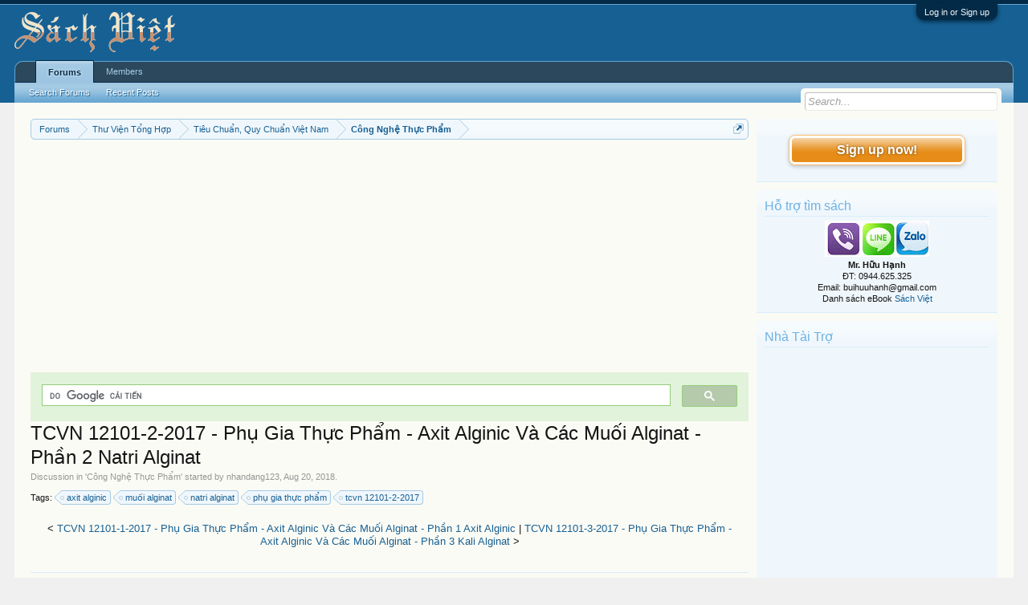

--- FILE ---
content_type: text/html; charset=UTF-8
request_url: https://vietbooks.info/threads/tcvn-12101-2-2017-phu-gia-thuc-pham-axit-alginic-va-cac-muoi-alginat-phan-2-natri-alginat.94988/
body_size: 12791
content:
<!DOCTYPE html>
<html id="XenForo" lang="en-US" dir="LTR" class="Public NoJs LoggedOut Sidebar  Responsive" xmlns:fb="http://www.facebook.com/2008/fbml">
<head>

	<meta charset="utf-8" />
	<meta http-equiv="X-UA-Compatible" content="IE=Edge,chrome=1" />
	
		<meta name="viewport" content="width=device-width, initial-scale=1" />
	
	
		<base href="https://vietbooks.info/" />
		<script>
			var _b = document.getElementsByTagName('base')[0], _bH = "https://vietbooks.info/";
			if (_b && _b.href != _bH) _b.href = _bH;
		</script>
	

	<title>TCVN 12101-2-2017 - Phụ Gia Thực Phẩm - Axit Alginic Và Các Muối Alginat - Phần 2 Natri Alginat | Sách Việt Nam</title>
	
	<noscript><style>.JsOnly, .jsOnly { display: none !important; }</style></noscript>
	<link rel="stylesheet" href="css.php?css=xenforo,form,public&amp;style=1&amp;dir=LTR&amp;d=1740371655" />
	<link rel="stylesheet" href="css.php?css=MoreThread_main,bb_code,facebook,login_bar,message,message_user_info,share_page,thread_view,wf_default,xfa_previous_next_thread_links&amp;style=1&amp;dir=LTR&amp;d=1740371655" />
	
	

	
	<script async src="https://www.googletagmanager.com/gtag/js?id=UA-9941134-9"></script>
	<script>
		window.dataLayer = window.dataLayer || [];
		function gtag(){dataLayer.push(arguments);}
		gtag('js', new Date());
	
		gtag('config', 'UA-9941134-9');
	</script>

		<script src="js/jquery/jquery-1.11.0.min.js"></script>	
		
	<script src="js/xenforo/xenforo.js?_v=f7527a97"></script>

	
	<link rel="apple-touch-icon" href="https://vietbooks.info/styles/default/xenforo/logo.og.png" />
	<link rel="alternate" type="application/rss+xml" title="RSS feed for Sách Việt Nam" href="forums/-/index.rss" />
	
	
	<link rel="canonical" href="https://vietbooks.info//threads/tcvn-12101-2-2017-phu-gia-thuc-pham-axit-alginic-va-cac-muoi-alginat-phan-2-natri-alginat.94988/" />
	<meta name="description" content="[IMG] 
TCVN 12101-2-2017 - Phụ Gia Thực Phẩm - Axit Alginic Và Các Muối Alginat - Phần 2 Natri Alginat
TCVN 12101-2-2017 được xây dựng trên cơ sở tham..." />	<meta property="og:site_name" content="Sách Việt Nam" />
	<meta property="og:image" content="https://vietbooks.info/data/avatars/m/8/8719.jpg?1457247139" />
	<meta property="og:image" content="https://vietbooks.info/styles/default/xenforo/logo.og.png" />
	<meta property="og:type" content="article" />
	<meta property="og:url" content="https://vietbooks.info//threads/tcvn-12101-2-2017-phu-gia-thuc-pham-axit-alginic-va-cac-muoi-alginat-phan-2-natri-alginat.94988/" />
	<meta property="og:title" content="TCVN 12101-2-2017 - Phụ Gia Thực Phẩm - Axit Alginic Và Các Muối Alginat - Phần 2 Natri Alginat" />
	<meta property="og:description" content="[IMG] 
TCVN 12101-2-2017 - Phụ Gia Thực Phẩm - Axit Alginic Và Các Muối Alginat - Phần 2 Natri Alginat
TCVN 12101-2-2017 được xây dựng trên cơ sở tham..." />
	
	<meta property="fb:app_id" content="327354390765552" />
	<meta property="fb:admins" content="100000571129808,100004235772169" />

</head>

<body class="node93 node12 node79 SelectQuotable">



	

<div id="loginBar">
	<div class="pageWidth">
		<div class="pageContent">	
			<h3 id="loginBarHandle">
				<label for="LoginControl"><a href="login/" class="concealed noOutline">Log in or Sign up</a></label>
			</h3>
			
			<span class="helper"></span>

			
		</div>
	</div>
</div>


<div id="headerMover">
	<div id="headerProxy"></div>

<div id="content" class="thread_view">
	<div class="pageWidth">
		<div class="pageContent">
			<!-- main content area -->
			
			
			
			
				<div class="mainContainer">
					<div class="mainContent">
						
						
						
						
						<div class="breadBoxTop ">
							
							

<nav>
	
		
			
				
			
		
			
				
			
		
			
				
			
		
	

	<fieldset class="breadcrumb">
		<a href="misc/quick-navigation-menu?selected=node-93" class="OverlayTrigger jumpMenuTrigger" data-cacheOverlay="true" title="Open quick navigation"><!--Jump to...--></a>
			
		<div class="boardTitle"><strong>Sách Việt Nam</strong></div>
		
		<span class="crumbs">
			
			
			
				<span class="crust selectedTabCrumb" itemscope="itemscope" itemtype="https://schema.org/ListItem">
					<a href="https://vietbooks.info/" class="crumb" rel="up" itemprop="url"><span itemprop="item">Forums</span></a>
					<span class="arrow"><span>&gt;</span></span>
				</span>
			
			
			
				
					<span class="crust" itemscope="itemscope" itemtype="https://schema.org/ListItem">
						<a href="https://vietbooks.info/categories/thu-vien-tong-hop.12/" class="crumb" rel="up" itemprop="url"><span itemprop="item">Thư Viện Tổng Hợp</span></a>
						<span class="arrow"><span>&gt;</span></span>
					</span>
				
					<span class="crust" itemscope="itemscope" itemtype="https://schema.org/ListItem">
						<a href="https://vietbooks.info/forums/tieu-chuan-quy-chuan-viet-nam.79/" class="crumb" rel="up" itemprop="url"><span itemprop="item">Tiêu Chuẩn, Quy Chuẩn Việt Nam</span></a>
						<span class="arrow"><span>&gt;</span></span>
					</span>
				
					<span class="crust" itemscope="itemscope" itemtype="https://schema.org/ListItem">
						<a href="https://vietbooks.info/forums/cong-nghe-thuc-pham.93/" class="crumb" rel="up" itemprop="url"><span itemprop="item">Công Nghệ Thực Phẩm</span></a>
						<span class="arrow"><span>&gt;</span></span>
					</span>
				
			
		</span>
	</fieldset>
</nav>
						</div>
						
						
						
					
						<!--[if lt IE 8]>
							<p class="importantMessage">You are using an out of date browser. It  may not display this or other websites correctly.<br />You should upgrade or use an <a href="https://www.google.com/chrome/browser/" target="_blank">alternative browser</a>.</p>
						<![endif]-->

						
						<!-- vuong1 -->
<ins class="adsbygoogle"
     style="display:block"
     data-ad-client="ca-pub-6969468226375923"
     data-ad-slot="9351593915"
     data-ad-format="auto"
     data-full-width-responsive="true"></ins>
<script>
     (adsbygoogle = window.adsbygoogle || []).push({});
</script>

<script>
  (function() {
    var cx = 'partner-pub-6969468226375923:2045813583';
    var gcse = document.createElement('script');
    gcse.type = 'text/javascript';
    gcse.async = true;
    gcse.src = 'https://cse.google.com/cse.js?cx=' + cx;
    var s = document.getElementsByTagName('script')[0];
    s.parentNode.insertBefore(gcse, s);
  })();
</script>
<gcse:search></gcse:search>



						
						
						
						
												
							<!-- h1 title, description -->
							<div class="titleBar">
								
								<h1>TCVN 12101-2-2017 - Phụ Gia Thực Phẩm - Axit Alginic Và Các Muối Alginat - Phần 2 Natri Alginat</h1>
								
								<p id="pageDescription" class="muted ">
	Discussion in '<a href="forums/cong-nghe-thuc-pham.93/">Công Nghệ Thực Phẩm</a>' started by <a href="members/nhandang123.8719/" class="username" dir="auto">nhandang123</a>, <a href="threads/tcvn-12101-2-2017-phu-gia-thuc-pham-axit-alginic-va-cac-muoi-alginat-phan-2-natri-alginat.94988/"><span class="DateTime" title="Aug 20, 2018 at 9:05 PM">Aug 20, 2018</span></a>.
</p>
							</div>
						
						
						
						
						
						<!-- main template -->
						


















	<div class="tagBlock TagContainer">
	Tags:
	
		<ul class="tagList">
		
			<li><a href="tags/axit-alginic/" class="tag"><span class="arrow"></span>axit alginic</a></li>
		
			<li><a href="tags/muoi-alginat/" class="tag"><span class="arrow"></span>muối alginat</a></li>
		
			<li><a href="tags/natri-alginat/" class="tag"><span class="arrow"></span>natri alginat</a></li>
		
			<li><a href="tags/phu-gia-thuc-pham/" class="tag"><span class="arrow"></span>phụ gia thực phẩm</a></li>
		
			<li><a href="tags/tcvn-12101-2-2017/" class="tag"><span class="arrow"></span>tcvn 12101-2-2017</a></li>
		
		</ul>
	
	
</div>










	




<div class="navigationLinks">
	&lt;

	
		<a href="threads/tcvn-12101-1-2017-phu-gia-thuc-pham-axit-alginic-va-cac-muoi-alginat-phan-1-axit-alginic.94989/">TCVN 12101-1-2017 - Phụ Gia Thực Phẩm - Axit Alginic Và Các Muối Alginat - Phần 1 Axit Alginic</a>
		|
		<a href="threads/tcvn-12101-3-2017-phu-gia-thuc-pham-axit-alginic-va-cac-muoi-alginat-phan-3-kali-alginat.94987/">TCVN 12101-3-2017 - Phụ Gia Thực Phẩm - Axit Alginic Và Các Muối Alginat - Phần 3 Kali Alginat</a>
	

	&gt;
</div>



<div class="pageNavLinkGroup">
	<div class="linkGroup SelectionCountContainer">
		
		
	</div>

	
</div>





<form action="inline-mod/post/switch" method="post"
	class="InlineModForm section"
	data-cookieName="posts"
	data-controls="#InlineModControls"
	data-imodOptions="#ModerationSelect option">

	<ol class="messageList" id="messageList">
		
			
				


<li id="post-101443" class="message   " data-author="nhandang123">

	

<div class="messageUserInfo" itemscope="itemscope" itemtype="http://data-vocabulary.org/Person">	
<div class="messageUserBlock ">
	
		<div class="avatarHolder">
			<span class="helper"></span>
			<a href="members/nhandang123.8719/" class="avatar Av8719m" data-avatarhtml="true"><img src="data/avatars/m/8/8719.jpg?1457247139" width="96" height="96" alt="nhandang123" /></a>
			
			<!-- slot: message_user_info_avatar -->
		</div>
	


	
		<h3 class="userText">
			<a href="members/nhandang123.8719/" class="username" dir="auto" itemprop="name">nhandang123</a>
			<em class="userTitle" itemprop="title">Moderator</em>
			
			<!-- slot: message_user_info_text -->
		</h3>
	
		
	
		


	<span class="arrow"><span></span></span>
</div>
</div>

	<div class="messageInfo primaryContent">
		
		
		
		
		
		<div class="messageContent">		
			<article>
				<blockquote class="messageText SelectQuoteContainer ugc baseHtml">
					
					<div style="text-align: center"><b><img src="https://lh3.googleusercontent.com/[base64]w364-h556-no?.png" class="bbCodeImage LbImage" alt="[&#x200B;IMG]" data-url="https://lh3.googleusercontent.com/[base64]w364-h556-no?.png" /> <br />
TCVN 12101-2-2017 - Phụ Gia Thực Phẩm - Axit Alginic Và Các Muối Alginat - Phần 2 Natri Alginat</b>&#8203;</div>TCVN 12101-2-2017 được xây dựng trên cơ sở tham khảo JECFA Monograph 1 (2006) Natri Alginat;<br />
TCVN 12101-2-2017 do Ban kỹ thuật tiêu chuẩn quốc gia TCVNiTC/F4 Gia vị và phụ gia thực phẩm biên soạn, Tổng cục Tiêu chuẩn Đo lường Chất lượng thẩm định, Bộ Khoa học và Công nghệ công bố; Tiêu chuẩn này áp dụng cho Natri Alginat được sử dụng làm phụ gia thực phẩm.<br />
<ul>
<li>Số hiệu tiêu chuẩn/Standard Number: TCVN 12101-2:2017</li>
<li>Tiêu đề chuẩn/Title (Vietnamese): Phụ gia thực phẩm. Axit alginic và các muối alginat. Phần 2: Natri alginat</li>
<li>Năm ban hành/Publishing Year: 2017-12-29, 3958/QĐ-BKHCN</li>
<li>Tiêu đề (Tiếng Anh)/Title: Food additives- Alginic acid and alginates. Part 2: Sodium alginate</li>
</ul>


<div class="bbCodeBlock bbCodeQuote">
	<aside>
		
		<blockquote class="quoteContainer"><div class="quote">Hỗ trợ gửi link <b>Google Drive</b> liên hệ: <a href="mailto:buihuuhanh@gmail.com">buihuuhanh@gmail.com</a> --- Zalo/Viber/Line: <b>0944625325</b></div><div class="quoteExpand">Click to expand...</div></blockquote>
	</aside>
</div>Link Download<br />
<a href="http://nitroflare.com/view/8B169C2CDF56CC9" target="_blank" class="externalLink" rel="nofollow">http://nitroflare.com/view/8B169C2CDF56CC9</a><br /><a href="https://shorten.asia/PdgC9YqX" target= "_bank">https://drive.google.com/drive/folders/1yLBzZ1rSQoNjmWeJTZ3WGQHg04L1</a>
<!-- vuong2 -->
<ins class="adsbygoogle"
     style="display:block"
     data-ad-client="ca-pub-6969468226375923"
     data-ad-slot="6179222399"
     data-ad-format="auto"
     data-full-width-responsive="true"></ins>
<script>
     (adsbygoogle = window.adsbygoogle || []).push({});
</script>

					<div class="messageTextEndMarker">&nbsp;</div>
				</blockquote>
			</article>
			
			
		</div>
		

<div class="clear"></div>
<div class="vietxf_MoreThread">
    <div class="section">
        <h4 class="heading">Zalo/Viber: 0944625325 | buihuuhanh@gmail.com </h4>
        <ul class="secondaryContent">
            
            <li><a href="threads/tcvn-7746017-thuc-pham-phat-hien-thuc-pham-chieu-xa-su-dung-quang-phat-quang.95054/">TCVN 7746017 - Thực Phẩm - Phát Hiện Thực Phẩm Chiếu Xạ Sử Dụng Quang Phát Quang</a><span class="morethread_time">04/12/2018</span></li>
            
            <li><a href="threads/tcvn-8099-4-2018-iso-sua-va-san-pham-sua-xac-dinh-ham-luong-nito-phan-4.97007/">TCVN 8099-4-2018-ISO - Sữa Và Sản Phẩm Sữa - Xác Định Hàm Lượng Nitơ - Phần 4</a><span class="morethread_time">02/08/2020</span></li>
            
            <li><a href="threads/tcvn-12099-2017-phu-gia-thuc-pham-gelatin.94782/">TCVN 12099-2017 - Phụ Gia Thực Phẩm - Gelatin</a><span class="morethread_time">12/08/2018</span></li>
            
            <li><a href="threads/tcvn-11519-2016-dau-mo-dong-vat-va-thuc-vat-xac-dinh-cac-triglycerid-da-polyme-hoa.94665/">TCVN 11519-2016 - Dầu Mỡ Động Vật Và Thực Vật - Xác Định Các Triglycerid Đã Polyme Hóa</a><span class="morethread_time">06/08/2018</span></li>
            
            <li><a href="threads/tcvn-12101-3-2017-phu-gia-thuc-pham-axit-alginic-va-cac-muoi-alginat-phan-3-kali-alginat.94987/">TCVN 12101-3-2017 - Phụ Gia Thực Phẩm - Axit Alginic Và Các Muối Alginat - Phần 3 Kali Alginat</a><span class="morethread_time">20/08/2018</span></li>
            
            <li><a href="threads/tcvn-12398-2018-mat-ong-xac-dinh-do-ph-va-do-axit-tu-do-bang-phep-do-chuan-do-den-ph-8-3.97376/">TCVN 12398-2018 - Mật Ong - Xác Định Độ Ph Và Độ Axít Tự Do Bằng Phép Đo Chuẩn Độ Đến Ph 8,3</a><span class="morethread_time">08/08/2020</span></li>
            
            <li><a href="threads/tcvn-11477-2016-nuoc-qua-xac-dinh-ham-luong-polydimetylsiloxan-phuong-phap-quang-pho-hap-thu.94682/">TCVN 11477-2016 - Nước Quả - Xác Định Hàm Lượng Polydimetylsiloxan - Phương Pháp Quang Phổ Hấp Thụ</a><span class="morethread_time">06/08/2018</span></li>
            
            <li><a href="threads/tcvn-12713-2019-che-o-long-yeu-cau-co-ban.97516/">TCVN 12713-2019 - Chè Ô Long - Yêu Cầu Cơ Bản</a><span class="morethread_time">11/08/2020</span></li>
            
            <li><a href="threads/tcvn-12052-2017-quy-pham-thuc-hanh-ve-sinh-doi-voi-thuc-pham-co-do-am-thap.95213/">TCVN 12052-2017 - Quy Phạm Thực Hành Vệ Sinh Đối Với Thực Phẩm Có Độ Ẩm Thấp</a><span class="morethread_time">24/02/2019</span></li>
            
            <li><a href="threads/tcvn-11448-2016-phu-gia-thuc-pham-canxi-di-l-glutamat.94686/">TCVN 11448-2016 - Phụ Gia Thực Phẩm - Canxi Di-L-Glutamat</a><span class="morethread_time">07/08/2018</span></li>
            
            <li><a href="threads/tcvn-9668-2017-thit-bo-da-xu-ly-nhiet.95034/">TCVN 9668-2017 - Thịt Bò Đã Xử Lý Nhiệt</a><span class="morethread_time">22/08/2018</span></li>
            
            <li><a href="threads/tcvn-12609-2019-dau-mo-dong-thuc-vat-va-thuc-vat-xac-dinh-ham-luong-cac-chat-phenol-chong-oxy.97498/">TCVN 12609-2019 - Dầu, Mỡ Động Thực Vật Và Thực Vật - Xác Định Hàm Lượng Các Chất Phenol Chống Oxy</a><span class="morethread_time">11/08/2020</span></li>
            
            <li><a href="threads/tcvn-12285-2018-mat-ong-phuong-phap-xac-dinh-du-luong-tylosin-lincomycin.97094/">TCVN 12285-2018 - Mật Ong - Phương Pháp Xác Định Dư Lượng Tylosin, Lincomycin</a><span class="morethread_time">03/08/2020</span></li>
            
            <li><a href="threads/tcvn-12397-2018-mat-ong-xac-dinh-ham-luong-tro.97375/">TCVN 12397-2018 - Mật Ong - Xác Định Hàm Lượng Tro</a><span class="morethread_time">08/08/2020</span></li>
            
            <li><a href="threads/tcvn-12076-2017-iso-chieu-xa-thuc-pham-yeu-cau-doi-voi-viec-xay-dung-danh-gia-xac-nhan.95040/">TCVN 12076-2017-ISO - Chiếu Xạ Thực Phẩm - Yêu Cầu Đối Với Việc Xây Dựng, Đánh Giá Xác Nhận</a><span class="morethread_time">22/08/2018</span></li>
            
        </ul>
    </div>
</div>
<div class="clear"></div>


		
		
		
		
		
		
				
		<div class="messageMeta ToggleTriggerAnchor">
			
			<div class="privateControls">
				
				<span class="item muted">
					<span class="authorEnd"><a href="members/nhandang123.8719/" class="username author" dir="auto">nhandang123</a>,</span>
					<a href="threads/tcvn-12101-2-2017-phu-gia-thuc-pham-axit-alginic-va-cac-muoi-alginat-phan-2-natri-alginat.94988/" title="Permalink" class="datePermalink"><span class="DateTime" title="Aug 20, 2018 at 9:05 PM">Aug 20, 2018</span></a>
				</span>
				
				
				
				
				
				
				
				
				
				
				
			</div>
			
			<div class="publicControls">
				<a href="threads/tcvn-12101-2-2017-phu-gia-thuc-pham-axit-alginic-va-cac-muoi-alginat-phan-2-natri-alginat.94988/" title="Permalink" class="item muted postNumber hashPermalink OverlayTrigger" data-href="posts/101443/permalink">#1</a>
				
				
				
				
			</div>
		</div>
	
		
		<div id="likes-post-101443"></div>
	</div>

	
	
	

	
</li>
			
		
		
	</ol>

	

	<input type="hidden" name="_xfToken" value="" />

</form>

	<div class="pageNavLinkGroup">
			
				
					<div class="linkGroup">
						
							<label for="LoginControl"><a href="login/" class="concealed element">(You must log in or sign up to reply here.)</a></label>
						
					</div>
				
			
			<div class="linkGroup" style="display: none"><a href="javascript:" class="muted JsOnly DisplayIgnoredContent Tooltip" title="Show hidden content by ">Show Ignored Content</a></div>

			
	</div>





<div class="navigationLinks">
	&lt;

	
		<a href="threads/tcvn-12101-1-2017-phu-gia-thuc-pham-axit-alginic-va-cac-muoi-alginat-phan-1-axit-alginic.94989/">TCVN 12101-1-2017 - Phụ Gia Thực Phẩm - Axit Alginic Và Các Muối Alginat - Phần 1 Axit Alginic</a>
		|
		<a href="threads/tcvn-12101-3-2017-phu-gia-thuc-pham-axit-alginic-va-cac-muoi-alginat-phan-3-kali-alginat.94987/">TCVN 12101-3-2017 - Phụ Gia Thực Phẩm - Axit Alginic Và Các Muối Alginat - Phần 3 Kali Alginat</a>
	

	&gt;
</div>










	



	

	<div class="sharePage">
		<h3 class="textHeading larger">Share This Page</h3>
		
			
			
				<div class="tweet shareControl">
					<a href="https://twitter.com/share" class="twitter-share-button"
						data-count="horizontal"
						data-lang="en-US"
						data-url="https://vietbooks.info//threads/tcvn-12101-2-2017-phu-gia-thuc-pham-axit-alginic-va-cac-muoi-alginat-phan-2-natri-alginat.94988/"
						data-text="TCVN 12101-2-2017 - Phụ Gia Thực Phẩm - Axit Alginic Và Các Muối Alginat - Phần 2 Natri Alginat"
						
						>Tweet</a>
				</div>
			
			
			
				<div class="facebookLike shareControl">
					
					<div class="fb-like" data-href="https://vietbooks.info//threads/tcvn-12101-2-2017-phu-gia-thuc-pham-axit-alginic-va-cac-muoi-alginat-phan-2-natri-alginat.94988/" data-width="400" data-layout="standard" data-action="like" data-show-faces="true" data-colorscheme="light"></div>
				</div>
			
			
		
	</div>

						
						
						
						
							<!-- login form, to be moved to the upper drop-down -->
							







<form action="login/login" method="post" class="xenForm eAuth" id="login" style="display:none">

	
		<ul id="eAuthUnit">
			
				
				
					
					<li><a href="register/facebook?reg=1" class="fbLogin" tabindex="110"><span>Log in with Facebook</span></a></li>
				
				
				
				
				
				
			
		</ul>
	

	<div class="ctrlWrapper">
		<dl class="ctrlUnit">
			<dt><label for="LoginControl">Your name or email address:</label></dt>
			<dd><input type="text" name="login" id="LoginControl" class="textCtrl" tabindex="101" /></dd>
		</dl>
	
	
		<dl class="ctrlUnit">
			<dt>
				<label for="ctrl_password">Do you already have an account?</label>
			</dt>
			<dd>
				<ul>
					<li><label for="ctrl_not_registered"><input type="radio" name="register" value="1" id="ctrl_not_registered" tabindex="105" />
						No, create an account now.</label></li>
					<li><label for="ctrl_registered"><input type="radio" name="register" value="0" id="ctrl_registered" tabindex="105" checked="checked" class="Disabler" />
						Yes, my password is:</label></li>
					<li id="ctrl_registered_Disabler">
						<input type="password" name="password" class="textCtrl" id="ctrl_password" tabindex="102" />
						<div class="lostPassword"><a href="lost-password/" class="OverlayTrigger OverlayCloser" tabindex="106">Forgot your password?</a></div>
					</li>
				</ul>
			</dd>
		</dl>
	
		
		<dl class="ctrlUnit submitUnit">
			<dt></dt>
			<dd>
				<input type="submit" class="button primary" value="Log in" tabindex="104" data-loginPhrase="Log in" data-signupPhrase="Sign up" />
				<label for="ctrl_remember" class="rememberPassword"><input type="checkbox" name="remember" value="1" id="ctrl_remember" tabindex="103" /> Stay logged in</label>
			</dd>
		</dl>
	</div>

	<input type="hidden" name="cookie_check" value="1" />
	<input type="hidden" name="redirect" value="/threads/tcvn-12101-2-2017-phu-gia-thuc-pham-axit-alginic-va-cac-muoi-alginat-phan-2-natri-alginat.94988/" />
	<input type="hidden" name="_xfToken" value="" />

</form>
						
						
					</div>
				</div>
				
				<!-- sidebar -->
				<aside>
					<div class="sidebar">
						
						
						

<div class="section loginButton">		
	<div class="secondaryContent">
		<label for="LoginControl" id="SignupButton"><a href="login/" class="inner">Sign up now!</a></label>
	</div>
</div>




						<div class="section widget-group-no-name widget-container">
		
			<div class="secondaryContent widget WidgetFramework_WidgetRenderer_Html" id="widget-13">
				
					<h3>
						
							Hỗ trợ tìm sách
						
					</h3>
					<center>
<IMG SRC="https://lh3.googleusercontent.com/[base64]w130-h60-no"><br>
<b>Mr. Hữu Hạnh</b><br>
ĐT: 0944.625.325<br>
Email: buihuuhanh@gmail.com<br>
<p>Danh sách eBook <a href="https://tinyurl.com/29krjtxc" target="_blank">Sách Việt</a></p>
</center>
				
			</div>
		
	</div>



	
	




	
	<div class="section widget-group-no-name widget-container">
		
			<div class="secondaryContent widget WidgetFramework_WidgetRenderer_Html" id="widget-32">
				
					<h3>
						
							Nhà Tài Trợ
						
					</h3>
					<!-- codinhbenphai -->
<ins class="adsbygoogle"
     style="display:block"
     data-ad-client="ca-pub-6969468226375923"
     data-ad-slot="7001924838"
     data-ad-format="auto"></ins>
<script>
     (adsbygoogle = window.adsbygoogle || []).push({});
</script>
				
			</div>
		
	</div>



	
	




	
	<div class="section widget-group-no-name widget-container">
		
			<div class="secondaryContent widget WidgetFramework_WidgetRenderer_Html" id="widget-33">
				
					<h3>
						
							Phổ Biến Nhất
						
					</h3>
					<script async defer src="//assets.pinterest.com/js/pinit.js"></script>
<a data-pin-do="embedUser" data-pin-lang="vi" data-pin-board-width="250" data-pin-scale-height="600" data-pin-scale-width="80" href="https://www.pinterest.com/buijin432/"></a>
				
			</div>
		
	</div>
						
						
					</div>
				</aside>
			
			
						
			<div class="breadBoxBottom">

<nav>
	

	<fieldset class="breadcrumb">
		<a href="misc/quick-navigation-menu?selected=node-93" class="OverlayTrigger jumpMenuTrigger" data-cacheOverlay="true" title="Open quick navigation"><!--Jump to...--></a>
			
		<div class="boardTitle"><strong>Sách Việt Nam</strong></div>
		
		<span class="crumbs">
			
			
			
				<span class="crust selectedTabCrumb">
					<a href="https://vietbooks.info/" class="crumb"><span>Forums</span></a>
					<span class="arrow"><span>&gt;</span></span>
				</span>
			
			
			
				
					<span class="crust">
						<a href="https://vietbooks.info/categories/thu-vien-tong-hop.12/" class="crumb"><span>Thư Viện Tổng Hợp</span></a>
						<span class="arrow"><span>&gt;</span></span>
					</span>
				
					<span class="crust">
						<a href="https://vietbooks.info/forums/tieu-chuan-quy-chuan-viet-nam.79/" class="crumb"><span>Tiêu Chuẩn, Quy Chuẩn Việt Nam</span></a>
						<span class="arrow"><span>&gt;</span></span>
					</span>
				
					<span class="crust">
						<a href="https://vietbooks.info/forums/cong-nghe-thuc-pham.93/" class="crumb"><span>Công Nghệ Thực Phẩm</span></a>
						<span class="arrow"><span>&gt;</span></span>
					</span>
				
			
		</span>
	</fieldset>
</nav></div>
			
						
			
						
		</div>
	</div>
</div>

<header>
	
<meta name="p:domain_verify" content="bd4704beea073aab93509f95d5646814"/>

<div id="header">
	<div id="logoBlock">
	<div class="pageWidth">
		<div class="pageContent">
			
<script src="https://www.googleoptimize.com/optimize.js?id=GTM-TLZC7GF"></script>
<script data-ad-client="ca-pub-6969468226375923" async src="https://pagead2.googlesyndication.com/pagead/js/adsbygoogle.js"></script>
			
			<div id="logo"><a href="https://vietbooks.info/">
				<span></span>
				<img src="logo-sachxua.png" alt="Sách Việt Nam" />
			</a></div>
			
			<span class="helper"></span>
		</div>
	</div>
</div>
	

<div id="navigation" class="pageWidth withSearch">
	<div class="pageContent">
		<nav>

<div class="navTabs">
	<ul class="publicTabs">
	
		<!-- home -->
		
		
		
		<!-- extra tabs: home -->
		
		
		
		<!-- forums -->
		
			<li class="navTab forums selected">
			
				<a href="https://vietbooks.info/" class="navLink">Forums</a>
				<a href="https://vietbooks.info/" class="SplitCtrl" rel="Menu"></a>
				
				<div class="tabLinks forumsTabLinks">
					<div class="primaryContent menuHeader">
						<h3>Forums</h3>
						<div class="muted">Quick Links</div>
					</div>
					<ul class="secondaryContent blockLinksList">
					
						
						<li><a href="search/?type=post">Search Forums</a></li>
						
						<li><a href="find-new/posts" rel="nofollow">Recent Posts</a></li>
					
					</ul>
				</div>
			</li>
		
		
		
		<!-- extra tabs: middle -->
		
		
		
		<!-- members -->
		
			<li class="navTab members Popup PopupControl PopupClosed">
			
				<a href="https://vietbooks.info/members/" class="navLink">Members</a>
				<a href="https://vietbooks.info/members/" class="SplitCtrl" rel="Menu"></a>
				
				<div class="Menu JsOnly tabMenu membersTabLinks">
					<div class="primaryContent menuHeader">
						<h3>Members</h3>
						<div class="muted">Quick Links</div>
					</div>
					<ul class="secondaryContent blockLinksList">
					
						<li><a href="members/">Notable Members</a></li>
						
						<li><a href="online/">Current Visitors</a></li>
						<li><a href="recent-activity/">Recent Activity</a></li>
						<li><a href="find-new/profile-posts" rel="nofollow">New Profile Posts</a></li>
					
					</ul>
				</div>
			</li>
						
		
		<!-- extra tabs: end -->
		

		<!-- responsive popup -->
		<li class="navTab navigationHiddenTabs Popup PopupControl PopupClosed" style="display:none">	
						
			<a rel="Menu" class="navLink NoPopupGadget"><span class="menuIcon">Menu</span></a>
			
			<div class="Menu JsOnly blockLinksList primaryContent" id="NavigationHiddenMenu"></div>
		</li>
			
		
		<!-- no selection -->
		
		
	</ul>
	
	
</div>

<span class="helper"></span>
			
		</nav>	
	</div>
</div>
	

<div id="searchBar" class="pageWidth">
	
	<span id="QuickSearchPlaceholder" title="Search">Search</span>
	<fieldset id="QuickSearch">
		<form action="search/search" method="post" class="formPopup">
			
			<div class="primaryControls">
				<!-- block: primaryControls -->
				<input type="search" name="keywords" value="" class="textCtrl" placeholder="Search..." title="Enter your search and hit enter" id="QuickSearchQuery" />				
				<!-- end block: primaryControls -->
			</div>
			
			<div class="secondaryControls">
				<div class="controlsWrapper">
				
					<!-- block: secondaryControls -->
					<dl class="ctrlUnit">
						<dt></dt>
						<dd><ul>
							<li><label><input type="checkbox" name="title_only" value="1"
								id="search_bar_title_only" class="AutoChecker"
								data-uncheck="#search_bar_thread" /> Search titles only</label></li>
						</ul></dd>
					</dl>
				
					<dl class="ctrlUnit">
						<dt><label for="searchBar_users">Posted by Member:</label></dt>
						<dd>
							<input type="text" name="users" value="" class="textCtrl AutoComplete" id="searchBar_users" />
							<p class="explain">Separate names with a comma.</p>
						</dd>
					</dl>
				
					<dl class="ctrlUnit">
						<dt><label for="searchBar_date">Newer Than:</label></dt>
						<dd><input type="date" name="date" value="" class="textCtrl" id="searchBar_date" /></dd>
					</dl>
					
					
					<dl class="ctrlUnit">
						<dt></dt>
						<dd><ul>
								
									<li><label title="Search only TCVN 12101-2-2017 - Phụ Gia Thực Phẩm - Axit Alginic Và Các Muối Alginat - Phần 2 Natri Alginat"><input type="checkbox" name="type[post][thread_id]" value="94988"
	id="search_bar_thread" class="AutoChecker"
	data-uncheck="#search_bar_title_only, #search_bar_nodes" /> Search this thread only</label></li>
								
									<li><label title="Search only Công Nghệ Thực Phẩm"><input type="checkbox" name="nodes[]" value="93"
	id="search_bar_nodes" class="Disabler AutoChecker" checked="checked"
	data-uncheck="#search_bar_thread" /> Search this forum only</label>
	<ul id="search_bar_nodes_Disabler">
		<li><label><input type="checkbox" name="type[post][group_discussion]" value="1"
			id="search_bar_group_discussion" class="AutoChecker"
			data-uncheck="#search_bar_thread" /> Display results as threads</label></li>
	</ul></li>
								
						</ul></dd>
					</dl>
					
				</div>
				<!-- end block: secondaryControls -->
				
				<dl class="ctrlUnit submitUnit">
					<dt></dt>
					<dd>
						<input type="submit" value="Search" class="button primary Tooltip" title="Find Now" />
						<div class="Popup" id="commonSearches">
							<a rel="Menu" class="button NoPopupGadget Tooltip" title="Useful Searches" data-tipclass="flipped"><span class="arrowWidget"></span></a>
							<div class="Menu">
								<div class="primaryContent menuHeader">
									<h3>Useful Searches</h3>
								</div>
								<ul class="secondaryContent blockLinksList">
									<!-- block: useful_searches -->
									<li><a href="find-new/posts?recent=1" rel="nofollow">Recent Posts</a></li>
									
									<!-- end block: useful_searches -->
								</ul>
							</div>
						</div>
						<a href="search/" class="button moreOptions Tooltip" title="Advanced Search">More...</a>
					</dd>
				</dl>
				
			</div>
			
			<input type="hidden" name="_xfToken" value="" />
		</form>		
	</fieldset>
	
</div>
</div>

	
	
</header>

</div>

<footer>
	



<div class="footer">
<div class="pageWidth">
<div class="pageContent">
<div id="footer" class="footercolumns">
<div id="footer-top">
<div class="footer-top-left">
<div class="block-top"><img alt="Sách Việt Nam" src="/logo-sachxua.png" height="60px" style="float: left" /> </div>
<div class="block-bottom">
<p align="Justify">Sách Việt là nơi lưu trữ thông tin sách được xuất bản tại Việt Nam. Trong thông tin giới thiệu của mỗi sách thường có liên kết nguồn của tài liệu đang được lưu trữ tại các thư viện của Việt Nam. Đối với liên kết Google Drive có thể tải được miễn phí hoặc KHÔNG có quyền truy cập (thường là không có bản số hóa).
</p>
</div>
<div class="connect-face">
<p>Follow us</p>
<ul>
<li><a href="" target="_blank"><img alt="Facebook" src="/styles/default/xenforo/face.png" title="FaceBook"></a></li>
<li><a href="" target="_blank"><img alt="Social" src="/styles/default/xenforo/youtube.png" title="Youtube"></a></li>
<li><a href="" target="_blank"><img alt="Twitter" src="/styles/default/xenforo/twitter.png" title="Twitter"></a></li>
<li><a href="" target="_blank"><img alt="Sách Việt Nam" src="/styles/default/xenforo/google.png" title="Google"></a></li>
<li><a href="https://www.pinterest.com/buijin432/"target="_blank"><img alt="Social" src="/styles/default/xenforo/pinterest.png" title="Pinterest"></a></li>
<li><a href="forums/-/index.rss"><img alt="Rss Feed" src="/styles/default/xenforo/rss.png" title="Rss Feed"></a></li>
</ul>
</div>
</div>
<div class="fotter-contact">
<h3>Our Links</h3>
<ul>
<li><a href="https://tinyurl.com/29krjtxc" target="_blank">eBook Tiếng Việt</a></li>
<li><a href="https://tinyurl.com/29krjtxc" target="_blank">eBook Tiếng Anh</a></li>
<li><a href="https://tinyurl.com/29krjtxc" target="_blank">eBook Tạp Chí</a></li>
<li><a href="https://tinyurl.com/29krjtxc" target="_blank">eBook Ngoại Ngữ</a></li>
<li><a href="/forums/87/" target="_blank">eBook Tặng Kèm </a></li>
<li><a href="https://tinyurl.com/29krjtxc" target="_blank">Hướng Dẫn </a></li>
</ul>
</div>
</div>
<div class="four columns column">
<h3>Thông tin</h3>
<ul>
<li><a href="https://goo.gl/maps/8DA25A9i9gF2">Bản Đồ</a></li>
<li><a href="#">Góp Ý</a></li>
<li><a href="help/terms">Nội Quy</a></li>
<li><a href="#">Thị trường </a></li>
<li><a href="help/">Trợ giúp</a></li>
<li><a href="misc/contact">Liên hệ BQT</a></li>
</ul>
</div>

</div>
</div>
</div>
</div>
<div class="footerLegal">
<div class="pageWidth">
<div class="pageContent">
<div id="copyright">Diễn đàn sử dụng mã nguồn XenForo™ ©2011-2023 XenForo Ltd.<br>
ĐC: 68/122 Đồng Nai, P15, Q10, HCM | ĐT: 0944625325 | Email: buihuuhanh@gmail.com
</div>
<ul id="legal">

<li><a href="help/terms">Quy định và Nội quy</a></li>

</ul>


<span class="helper"></span>
</div>
</div>
</div>


</footer>

<script>


jQuery.extend(true, XenForo,
{
	visitor: { user_id: 0 },
	serverTimeInfo:
	{
		now: 1769189445,
		today: 1769187600,
		todayDow: 6
	},
	_lightBoxUniversal: "1",
	_enableOverlays: "1",
	_animationSpeedMultiplier: "0",
	_overlayConfig:
	{
		top: "10%",
		speed: 0,
		closeSpeed: 0,
		mask:
		{
			color: "rgb(255, 255, 255)",
			opacity: "0.6",
			loadSpeed: 0,
			closeSpeed: 0
		}
	},
	_ignoredUsers: [],
	_loadedScripts: {"bb_code":true,"thread_view":true,"xfa_previous_next_thread_links":true,"message":true,"message_user_info":true,"MoreThread_main":true,"share_page":true,"wf_default":true,"login_bar":true,"facebook":true},
	_cookieConfig: { path: "/", domain: "", prefix: "xf_"},
	_csrfToken: "",
	_csrfRefreshUrl: "login/csrf-token-refresh",
	_jsVersion: "f7527a97",
	_noRtnProtect: false,
	_noSocialLogin: false
});
jQuery.extend(XenForo.phrases,
{
	cancel: "Cancel",

	a_moment_ago:    "A moment ago",
	one_minute_ago:  "1 minute ago",
	x_minutes_ago:   "%minutes% minutes ago",
	today_at_x:      "Today at %time%",
	yesterday_at_x:  "Yesterday at %time%",
	day_x_at_time_y: "%day% at %time%",

	day0: "Sunday",
	day1: "Monday",
	day2: "Tuesday",
	day3: "Wednesday",
	day4: "Thursday",
	day5: "Friday",
	day6: "Saturday",

	_months: "January,February,March,April,May,June,July,August,September,October,November,December",
	_daysShort: "Sun,Mon,Tue,Wed,Thu,Fri,Sat",

	following_error_occurred: "The following error occurred",
	server_did_not_respond_in_time_try_again: "The server did not respond in time. Please try again.",
	logging_in: "Logging in",
	click_image_show_full_size_version: "Click this image to show the full-size version.",
	show_hidden_content_by_x: "Show hidden content by {names}"
});

// Facebook Javascript SDK
XenForo.Facebook.appId = "327354390765552";
XenForo.Facebook.forceInit = true;


</script>




</body>
</html>

--- FILE ---
content_type: text/html; charset=utf-8
request_url: https://www.google.com/recaptcha/api2/aframe
body_size: 113
content:
<!DOCTYPE HTML><html><head><meta http-equiv="content-type" content="text/html; charset=UTF-8"></head><body><script nonce="1oQQ-YQzueKeOq36g1vldw">/** Anti-fraud and anti-abuse applications only. See google.com/recaptcha */ try{var clients={'sodar':'https://pagead2.googlesyndication.com/pagead/sodar?'};window.addEventListener("message",function(a){try{if(a.source===window.parent){var b=JSON.parse(a.data);var c=clients[b['id']];if(c){var d=document.createElement('img');d.src=c+b['params']+'&rc='+(localStorage.getItem("rc::a")?sessionStorage.getItem("rc::b"):"");window.document.body.appendChild(d);sessionStorage.setItem("rc::e",parseInt(sessionStorage.getItem("rc::e")||0)+1);localStorage.setItem("rc::h",'1769189168059');}}}catch(b){}});window.parent.postMessage("_grecaptcha_ready", "*");}catch(b){}</script></body></html>